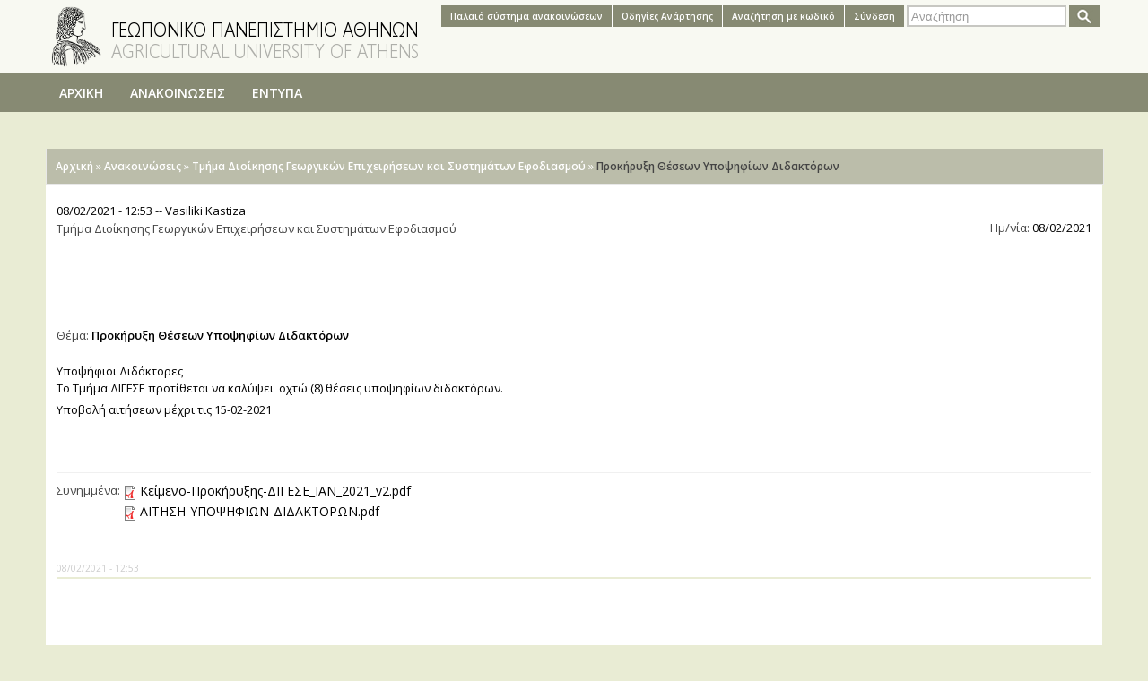

--- FILE ---
content_type: text/html; charset=utf-8
request_url: https://docs.aua.gr/announcement/3040/administrativeservice/143
body_size: 4924
content:
<!DOCTYPE html PUBLIC "-//W3C//DTD XHTML+RDFa 1.0//EN"
  "http://www.w3.org/MarkUp/DTD/xhtml-rdfa-1.dtd">
<html xmlns="http://www.w3.org/1999/xhtml" xml:lang="el" version="XHTML+RDFa 1.0" dir="ltr"
  xmlns:content="http://purl.org/rss/1.0/modules/content/"
  xmlns:dc="http://purl.org/dc/terms/"
  xmlns:foaf="http://xmlns.com/foaf/0.1/"
  xmlns:og="http://ogp.me/ns#"
  xmlns:rdfs="http://www.w3.org/2000/01/rdf-schema#"
  xmlns:sioc="http://rdfs.org/sioc/ns#"
  xmlns:sioct="http://rdfs.org/sioc/types#"
  xmlns:skos="http://www.w3.org/2004/02/skos/core#"
  xmlns:xsd="http://www.w3.org/2001/XMLSchema#">
<head profile="http://www.w3.org/1999/xhtml/vocab">
  <meta http-equiv="Content-Type" content="text/html; charset=utf-8" />
<meta name="Generator" content="Drupal 7 (http://drupal.org)" />
<link rel="canonical" href="/announcement/3040/administrativeservice/143" />
<link rel="shortlink" href="/node/3040" />
<link rel="shortcut icon" href="https://docs.aua.gr/sites/all/themes/auacentral/icons/dimitra_favicon.png" type="image/png" />
<meta name="viewport" content="width=device-width, initial-scale=1, maximum-scale=1, minimum-scale=1, user-scalable=no" />
  <title>Προκήρυξη Θέσεων Υποψηφίων Διδακτόρων | docs.aua.gr</title>
  <style type="text/css" media="all">
@import url("https://docs.aua.gr/modules/system/system.base.css?t3wrjo");
@import url("https://docs.aua.gr/modules/system/system.menus.css?t3wrjo");
@import url("https://docs.aua.gr/modules/system/system.messages.css?t3wrjo");
@import url("https://docs.aua.gr/modules/system/system.theme.css?t3wrjo");
</style>
<style type="text/css" media="all">
@import url("https://docs.aua.gr/modules/aggregator/aggregator.css?t3wrjo");
@import url("https://docs.aua.gr/modules/comment/comment.css?t3wrjo");
@import url("https://docs.aua.gr/modules/field/theme/field.css?t3wrjo");
@import url("https://docs.aua.gr/modules/node/node.css?t3wrjo");
@import url("https://docs.aua.gr/sites/all/modules/om_maximenu/css/om_maximenu.css?t3wrjo");
@import url("https://docs.aua.gr/modules/search/search.css?t3wrjo");
@import url("https://docs.aua.gr/modules/user/user.css?t3wrjo");
@import url("https://docs.aua.gr/sites/all/modules/video_filter/video_filter.css?t3wrjo");
@import url("https://docs.aua.gr/sites/all/modules/views/css/views.css?t3wrjo");
@import url("https://docs.aua.gr/sites/all/modules/ckeditor/css/ckeditor.css?t3wrjo");
</style>
<style type="text/css" media="all">
@import url("https://docs.aua.gr/sites/all/modules/ctools/css/ctools.css?t3wrjo");
@import url("https://docs.aua.gr/sites/all/modules/taxonomy_access/taxonomy_access.css?t3wrjo");
</style>
<style type="text/css" media="all">
@import url("https://docs.aua.gr/sites/all/themes/omega/alpha/css/alpha-reset.css?t3wrjo");
@import url("https://docs.aua.gr/sites/all/themes/omega/alpha/css/alpha-mobile.css?t3wrjo");
@import url("https://docs.aua.gr/sites/all/themes/omega/alpha/css/alpha-alpha.css?t3wrjo");
@import url("https://docs.aua.gr/sites/all/themes/omega/omega/css/formalize.css?t3wrjo");
@import url("https://docs.aua.gr/sites/all/themes/omega/omega/css/omega-text.css?t3wrjo");
@import url("https://docs.aua.gr/sites/all/themes/omega/omega/css/omega-branding.css?t3wrjo");
@import url("https://docs.aua.gr/sites/all/themes/omega/omega/css/omega-menu.css?t3wrjo");
@import url("https://docs.aua.gr/sites/all/themes/omega/omega/css/omega-forms.css?t3wrjo");
@import url("https://docs.aua.gr/sites/all/themes/omega/omega/css/omega-visuals.css?t3wrjo");
</style>
<link type="text/css" rel="stylesheet" href="https://fonts.googleapis.com/css?family=Open+Sans:600,regular&amp;subset=greek" media="all" />
<style type="text/css" media="all">
@import url("https://docs.aua.gr/sites/all/themes/auacentral/css/global.css?t3wrjo");
@import url("https://docs.aua.gr/sites/all/themes/auacentral/css/fontstyles.css?t3wrjo");
</style>

<!--[if (lt IE 9)&(!IEMobile)]>
<style type="text/css" media="all">
@import url("https://docs.aua.gr/sites/all/themes/omega/alpha/css/grid/alpha_fluid/normal/alpha-fluid-normal-12.css?t3wrjo");
</style>
<![endif]-->

<!--[if gte IE 9]><!-->
<style type="text/css" media="all and (min-width: 740px) and (min-device-width: 740px), (max-device-width: 800px) and (min-width: 740px) and (orientation:landscape)">
@import url("https://docs.aua.gr/sites/all/themes/omega/alpha/css/grid/alpha_fluid/normal/alpha-fluid-normal-12.css?t3wrjo");
</style>
<!--<![endif]-->
  <script type="text/javascript" src="https://docs.aua.gr/misc/jquery.js?v=1.4.4"></script>
<script type="text/javascript" src="https://docs.aua.gr/misc/jquery-extend-3.4.0.js?v=1.4.4"></script>
<script type="text/javascript" src="https://docs.aua.gr/misc/jquery-html-prefilter-3.5.0-backport.js?v=1.4.4"></script>
<script type="text/javascript" src="https://docs.aua.gr/misc/jquery.once.js?v=1.2"></script>
<script type="text/javascript" src="https://docs.aua.gr/misc/drupal.js?t3wrjo"></script>
<script type="text/javascript" src="https://docs.aua.gr/misc/form-single-submit.js?v=7.103"></script>
<script type="text/javascript" src="https://docs.aua.gr/sites/all/modules/om_maximenu/js/om_maximenu.js?t3wrjo"></script>
<script type="text/javascript" src="https://docs.aua.gr/sites/default/files/languages/el_-Q5wzt-6Lsq59Uh_pHiagITssdKstmzJLnFwh0oG6n0.js?t3wrjo"></script>
<script type="text/javascript" src="https://docs.aua.gr/sites/all/themes/omega/omega/js/jquery.formalize.js?t3wrjo"></script>
<script type="text/javascript" src="https://docs.aua.gr/sites/all/themes/omega/omega/js/omega-mediaqueries.js?t3wrjo"></script>
<script type="text/javascript" src="https://docs.aua.gr/sites/all/themes/omega/omega/js/omega-equalheights.js?t3wrjo"></script>
<script type="text/javascript">
<!--//--><![CDATA[//><!--
jQuery.extend(Drupal.settings, {"basePath":"\/","pathPrefix":"","setHasJsCookie":0,"ajaxPageState":{"theme":"auacentral","theme_token":"yZlCRbZdOWz8hE5D2jsFhjgwA9_47sAy3nl-wf2bfqY","js":{"misc\/jquery.js":1,"misc\/jquery-extend-3.4.0.js":1,"misc\/jquery-html-prefilter-3.5.0-backport.js":1,"misc\/jquery.once.js":1,"misc\/drupal.js":1,"misc\/form-single-submit.js":1,"sites\/all\/modules\/om_maximenu\/js\/om_maximenu.js":1,"public:\/\/languages\/el_-Q5wzt-6Lsq59Uh_pHiagITssdKstmzJLnFwh0oG6n0.js":1,"sites\/all\/themes\/omega\/omega\/js\/jquery.formalize.js":1,"sites\/all\/themes\/omega\/omega\/js\/omega-mediaqueries.js":1,"sites\/all\/themes\/omega\/omega\/js\/omega-equalheights.js":1},"css":{"modules\/system\/system.base.css":1,"modules\/system\/system.menus.css":1,"modules\/system\/system.messages.css":1,"modules\/system\/system.theme.css":1,"modules\/aggregator\/aggregator.css":1,"modules\/comment\/comment.css":1,"modules\/field\/theme\/field.css":1,"modules\/node\/node.css":1,"sites\/all\/modules\/om_maximenu\/css\/om_maximenu.css":1,"modules\/search\/search.css":1,"modules\/user\/user.css":1,"sites\/all\/modules\/video_filter\/video_filter.css":1,"sites\/all\/modules\/views\/css\/views.css":1,"sites\/all\/modules\/ckeditor\/css\/ckeditor.css":1,"sites\/all\/modules\/ctools\/css\/ctools.css":1,"sites\/all\/modules\/taxonomy_access\/taxonomy_access.css":1,"sites\/all\/themes\/omega\/alpha\/css\/alpha-reset.css":1,"sites\/all\/themes\/omega\/alpha\/css\/alpha-mobile.css":1,"sites\/all\/themes\/omega\/alpha\/css\/alpha-alpha.css":1,"sites\/all\/themes\/omega\/omega\/css\/formalize.css":1,"sites\/all\/themes\/omega\/omega\/css\/omega-text.css":1,"sites\/all\/themes\/omega\/omega\/css\/omega-branding.css":1,"sites\/all\/themes\/omega\/omega\/css\/omega-menu.css":1,"sites\/all\/themes\/omega\/omega\/css\/omega-forms.css":1,"sites\/all\/themes\/omega\/omega\/css\/omega-visuals.css":1,"https:\/\/fonts.googleapis.com\/css?family=Open+Sans:600,regular\u0026subset=greek":1,"sites\/all\/themes\/auacentral\/css\/global.css":1,"sites\/all\/themes\/auacentral\/css\/fontstyles.css":1,"ie::normal::sites\/all\/themes\/omega\/alpha\/css\/grid\/alpha_fluid\/normal\/alpha-fluid-normal-12.css":1,"sites\/all\/themes\/omega\/alpha\/css\/grid\/alpha_fluid\/normal\/alpha-fluid-normal-12.css":1}},"video_filter":{"url":{"ckeditor":"\/video_filter\/dashboard\/ckeditor"},"instructions_url":"\/video_filter\/instructions","modulepath":"sites\/all\/modules\/video_filter"},"urlIsAjaxTrusted":{"\/announcement\/3040\/administrativeservice\/143":true},"omega":{"layouts":{"primary":"normal","order":["normal"],"queries":{"normal":"all and (min-width: 740px) and (min-device-width: 740px), (max-device-width: 800px) and (min-width: 740px) and (orientation:landscape)"}}}});
//--><!]]>
</script>
</head>
<body class="html not-front not-logged-in page-node page-node- page-node-3040 node-type-pageannouncement context-announcement">
  <div id="skip-link">
    <a href="#main-content" class="element-invisible element-focusable">Παράκαμψη προς το κυρίως περιεχόμενο</a>
  </div>
  <div class="region region-page-top" id="region-page-top">
  <div class="region-inner region-page-top-inner">
      </div>
</div>  <div class="page clearfix" id="page">
      <header id="section-header" class="section section-header">
  <div id="zone-user-wrapper" class="zone-wrapper zone-user-wrapper clearfix">  
  <div id="zone-user" class="zone zone-user clearfix container-12">
    <div class="grid-12 region region-user-first" id="region-user-first">
  <div class="region-inner region-user-first-inner">
    <div class="block block-block block-1 block-block-1 odd block-without-title" id="block-block-1">
  <div class="block-inner clearfix">
                
    <div class="content clearfix">
      <div><img alt="" src="/sites/all/themes/auacentral/icons/dimitralogo.png" style="height:70px; width:58px" /></div>
    </div>
  </div>
</div><div class="block block-block block-2 block-block-2 even block-without-title" id="block-block-2">
  <div class="block-inner clearfix">
                
    <div class="content clearfix">
      <div><a href="/"><img alt="" src="/sites/all/themes/auacentral/icons/geoponiko2.png" /></a></div>
    </div>
  </div>
</div><div class="block block-search block-form block-search-form odd block-without-title" id="block-search-form">
  <div class="block-inner clearfix">
                
    <div class="content clearfix">
      <form onsubmit="if(this.search_block_form.value==&#039;Αναζήτηση&#039;){ alert(&#039;Παρακαλώ εισάγετε τιμή στο πεδίο αναζήτησης&#039;); return false; }" action="/announcement/3040/administrativeservice/143" method="post" id="search-block-form" accept-charset="UTF-8"><div><div class="container-inline">
      <h2 class="element-invisible">Φόρμα αναζήτησης</h2>
    <div class="form-item form-type-textfield form-item-search-block-form">
  <label class="element-invisible" for="edit-search-block-form--2">Αναζήτηση </label>
 <input title="Πληκτρολογήστε τους όρους που θέλετε να αναζητήσετε." onfocus="this.value = &#039;&#039;;" type="text" id="edit-search-block-form--2" name="search_block_form" value="Αναζήτηση" size="20" maxlength="128" class="form-text" />
</div>
<div class="form-actions form-wrapper" id="edit-actions"><input type="image" id="edit-submit" name="submit" src="/sites/all/themes/auacentral/icons/search-button.png" class="form-submit" /></div><input type="hidden" name="form_build_id" value="form-bEoXsu_vk5g4vOari5O70nATlW3-KN8SCxhK3ugFw-E" />
<input type="hidden" name="form_id" value="search_block_form" />
</div>
</div></form>    </div>
  </div>
</div><div class="block block-menu block-menu-topmenu1 block-menu-menu-topmenu1 even block-without-title" id="block-menu-menu-topmenu1">
  <div class="block-inner clearfix">
                
    <div class="content clearfix">
      <ul class="menu"><li class="first leaf"><a href="/user/login" title="">Σύνδεση</a></li>
<li class="leaf"><a href="/searchpostbycode" title="">Αναζήτηση με κωδικό</a></li>
<li class="leaf"><a href="/content/%CE%BF%CE%B4%CE%B7%CE%B3%CE%AF%CE%B5%CF%82" title="">Oδηγίες Aνάρτησης</a></li>
<li class="last leaf"><a href="http://tdd.aua.gr/announcements/main" title="">Παλαιό σύστημα ανακοινώσεων</a></li>
</ul>    </div>
  </div>
</div>  </div>
</div>  </div>
</div><div id="zone-branding-wrapper" class="zone-wrapper zone-branding-wrapper clearfix">  
  <div id="zone-branding" class="zone zone-branding clearfix container-12">
    <div class="grid-12 region region-branding" id="region-branding">
  <div class="region-inner region-branding-inner">
        <div class="block block-menu block-menu-topmenu2 block-menu-menu-topmenu2 odd block-without-title" id="block-menu-menu-topmenu2">
  <div class="block-inner clearfix">
                
    <div class="content clearfix">
      <ul class="menu"><li class="first leaf"><a href="/" title="">ΑΡΧΙΚΗ</a></li>
<li class="leaf"><a href="/viewannouncements" title="">ΑΝΑΚΟΙΝΩΣΕΙΣ</a></li>
<li class="last leaf"><a href="/viewallposts" title="">ΕΝΤΥΠΑ</a></li>
</ul>    </div>
  </div>
</div>  </div>
</div>  </div>
</div><div id="zone-menu-wrapper" class="zone-wrapper zone-menu-wrapper clearfix">  
  <div id="zone-menu" class="zone zone-menu clearfix container-12">
    <div class="grid-12 region region-menu" id="region-menu">
  <div class="region-inner region-menu-inner">
          </div>
</div>
  </div>
</div></header>    
      <div id="section-content" class="section section-content">
  <div id="zone-content-wrapper" class="zone-wrapper zone-content-wrapper clearfix">  
  <div id="zone-content" class="zone zone-content clearfix container-12">    
          <div id="breadcrumb" class="grid-12"><h2 class="element-invisible">Είστε εδώ</h2><div class="breadcrumb"><span class="inline odd first"><a href="/">Αρχική</a></span> <span class="delimiter">»</span> <span class="inline even"><a href="/viewannouncements">Ανακοινώσεις</a></span> <span class="delimiter">»</span> <span class="inline odd"><a href="/viewannouncements?term_node_tid_depth_1=143">Τμήμα Διοίκησης Γεωργικών Επιχειρήσεων και Συστημάτων Εφοδιασμού</a></span> <span class="delimiter">»</span> <span class="inline even last">Προκήρυξη Θέσεων Υποψηφίων Διδακτόρων</span></div></div>
        
        <div class="grid-12 region region-content" id="region-content">
  <div class="region-inner region-content-inner">
    <a id="main-content"></a>
                <h1 class="title" id="page-title">Προκήρυξη Θέσεων Υποψηφίων Διδακτόρων</h1>
                        <div class="block block-system block-main block-system-main odd block-without-title" id="block-system-main">
  <div class="block-inner clearfix">
                
    <div class="content clearfix">
      <article about="/announcement/3040/administrativeservice/143" typeof="sioc:Item foaf:Document" class="node node-pageannouncement node-published node-not-promoted node-not-sticky author-sadm7kav odd clearfix" id="node-pageannouncement-3040">
        <span property="dc:title" content="Προκήρυξη Θέσεων Υποψηφίων Διδακτόρων" class="rdf-meta element-hidden"></span><span property="sioc:num_replies" content="0" datatype="xsd:integer" class="rdf-meta element-hidden"></span>    <footer class="submitted"><span property="dc:date dc:created" content="2021-02-08T12:53:42+02:00" datatype="xsd:dateTime">08/02/2021 - 12:53</span> -- <span rel="sioc:has_creator"><span class="username" xml:lang="" about="/users/vasiliki-kastiza" typeof="sioc:UserAccount" property="foaf:name" datatype="">Vasiliki Kastiza</span></span></footer>
    
  


  <div id="nodedate"><div class="field-label">Ημ/νία: </div>08/02/2021 </div>
  <div id="nodeservice"><div class="field-label"></div><div class="field field-name-field-administrativeservice field-type-taxonomy-term-reference field-label-hidden"><div class="field-items"><div class="field-item even">Τμήμα Διοίκησης Γεωργικών Επιχειρήσεων και Συστημάτων Εφοδιασμού</div></div></div> </div>  
  <div id="nodetitle"><div class="field-label">Θέμα: </div>Προκήρυξη Θέσεων Υποψηφίων Διδακτόρων </div>
  
  <div class="content clearfix">
    <div class="field field-name-field-announcecategory field-type-taxonomy-term-reference field-label-hidden"><div class="field-items"><div class="field-item even">Υποψήφιοι Διδάκτορες</div></div></div><div class="field field-name-body field-type-text-with-summary field-label-hidden"><div class="field-items"><div class="field-item even" property="content:encoded"><p>Το Τμήμα ΔΙΓΕΣΕ προτίθεται να καλύψει  οχτώ (8) θέσεις υποψηφίων διδακτόρων.</p>
<p>Υποβολή αιτήσεων μέχρι τις 15-02-2021</p>
</div></div></div><div class="field field-name-field-attached field-type-file field-label-inline clearfix"><div class="field-label">Συνημμένα:&nbsp;</div><div class="field-items"><div class="field-item even"><span class="file"><img class="file-icon" alt="PDF icon" title="application/pdf" src="/modules/file/icons/application-pdf.png" /> <a href="https://docs.aua.gr/sites/default/files/attachedannouncements/%CE%9A%CE%B5%CE%AF%CE%BC%CE%B5%CE%BD%CE%BF-%CE%A0%CF%81%CE%BF%CE%BA%CE%AE%CF%81%CF%85%CE%BE%CE%B7%CF%82-%CE%94%CE%99%CE%93%CE%95%CE%A3%CE%95_%CE%99%CE%91%CE%9D_2021_v2.pdf" type="application/pdf; length=250497">Κείμενο-Προκήρυξης-ΔΙΓΕΣΕ_ΙΑΝ_2021_v2.pdf</a></span></div><div class="field-item odd"><span class="file"><img class="file-icon" alt="PDF icon" title="application/pdf" src="/modules/file/icons/application-pdf.png" /> <a href="https://docs.aua.gr/sites/default/files/attachedannouncements/%CE%91%CE%99%CE%A4%CE%97%CE%A3%CE%97-%CE%A5%CE%A0%CE%9F%CE%A8%CE%97%CE%A6%CE%99%CE%A9%CE%9D-%CE%94%CE%99%CE%94%CE%91%CE%9A%CE%A4%CE%9F%CE%A1%CE%A9%CE%9D.pdf" type="application/pdf; length=295441">ΑΙΤΗΣΗ-ΥΠΟΨΗΦΙΩΝ-ΔΙΔΑΚΤΟΡΩΝ.pdf</a></span></div></div></div>  </div>
  


  <div class="clearfix">
          <nav class="links node-links clearfix"></nav>
    
      </div>
  <div id="lastline" class="clearfix">
     <div id="nodepostdate"><div class="field-label"></div><span property="dc:date dc:created" content="2021-02-08T12:53:42+02:00" datatype="xsd:dateTime">08/02/2021 - 12:53</span> </div>
<!--     <div id="backbutton"><FORM><INPUT Type="button" VALUE="Επιστροφή" onClick="history.go(-1);return true;"></FORM></div> -->
  </div>
</article>
    </div>
  </div>
</div>      </div>
</div>  </div>
</div></div>    
  
  </div>  <div class="region region-page-bottom" id="region-page-bottom">
  <div class="region-inner region-page-bottom-inner">
      </div>
</div></body>
</html>


--- FILE ---
content_type: text/css
request_url: https://docs.aua.gr/sites/all/themes/omega/alpha/css/alpha-reset.css?t3wrjo
body_size: 711
content:
html, body, div {
  margin: 0; 
  padding: 0; 
  border: 0; 
  outline: 0; 
  font-size: 100%; 
  vertical-align: baseline; 
  font: inherit;
}

h1, h2, h3, h4, h5, h6 {
  margin: 0; 
  padding: 0; 
  border: 0; 
  outline: 0; 
  font-size: 100%; 
  vertical-align: baseline; 
  font: inherit; 
  font-weight: bold;
}

a, p, ul, ol, li, img, span, strong, em {
  margin: 0; 
  padding: 0; 
  border: 0; 
  outline: 0; 
  font-size: 100%; 
  vertical-align: baseline; 
  font: inherit;
}

table, tbody, tfoot, thead, tr, th, td {
  margin: 0; 
  padding: 0; 
  border: 0; 
  outline: 0; 
  font-size: 100%; 
  vertical-align: baseline; 
  font: inherit;
}

applet, object, iframe, blockquote, pre, abbr, acronym, address, big, cite, code,
del, dfn, font, ins, kbd, q, s, samp, small, strike, sub, sup, tt, var,
b, u, i, center, dl, dt, dd, caption, fieldset, form, label, legend {
  margin: 0; 
  padding: 0; 
  border: 0; 
  outline: 0; 
  font-size: 100%; 
  vertical-align: baseline; 
  font: inherit;
}

article, aside, figure, footer, header, hgroup, section {
  margin: 0; 
  padding: 0; 
  border: 0; 
  outline: 0;
  font-size: 100%; 
  vertical-align: baseline; 
  font: inherit;
}

canvas, details, embed, figcaption, menu, nav, output, ruby, summary, time, mark, audio, video {
  margin: 0; 
  padding: 0; 
  border: 0; 
  outline: 0; 
  font-size: 100%; 
  vertical-align: baseline; 
  font: inherit;
}

/* HTML5 display-role reset for older browsers */
article, aside, details, figcaption, figure, 
footer, header, hgroup, menu, nav, section {
  display: block;
}

body {
  line-height: 1;
}

b,
strong {
  font-weight: bold;
}

em,
i {
  font-style: italic;
}

ol, ul {
  list-style: none;
}

blockquote, q {
  quotes: none;
}

blockquote:before, blockquote:after,
q:before, q:after {
  content: '';
  content: none;
}

/* remember to define focus styles! */
:focus {
  outline: 0;
}

/* remember to highlight inserts somehow! */
ins {
  text-decoration: none;
}

del {
  text-decoration: line-through;
}

/* tables still need 'cellspacing="0"' in the markup */
table {
  border-collapse: collapse;
  border-spacing: 0;
}

--- FILE ---
content_type: text/css
request_url: https://docs.aua.gr/sites/all/themes/auacentral/css/global.css?t3wrjo
body_size: 3407
content:
/* This file will hold styles for the mobile version of your website (mobile first). */
/* This also can include ANY global CSS that applies site-wide. Unless overwritten by a more specific style rule, CSS declarations in global.css will apply site-wide. */


body {
	background-color: #e9ecd4;
}

#page {
	min-width:820px;
}

#zone-user-wrapper {
	background-color:rgba(255,255,255,0.7);
}

#region-menu {
	margin:20px 0 0 0;
	width:100%;
}

#zone-branding-wrapper {
	height:44px;
	background-color:#878a73;
}
#region-branding {
	margin:0;
}
#region-user-first {
	margin:0;
	width:100%;
}

#zone-menu-wrapper {
}
#zone-menu {
}

#zone-content {
min-height:800px;
/*	width:100%;*/
margin-top:20px;
margin-bottom:20px;
	width:92%;
	margin-left:4%;
	margin-right:4%;
	padding-bottom:40px;

background-color:#fff;
	}
section#section-content {
	padding:25px 0 20px 0;
	}


/* ------------------------ CAPTCHA ------------------------- */
	.captcha.form-wrapper .fieldset-legend {
	display:none;
	}


/* ------------------ region-user-first ----------------------- */
	#region-user-first #block-block-1 {
		float:left;
		padding:6px 0 5px 5px;
	}
	#region-user-first #block-block-2 {
		float:left;
		padding:10px 0 0px 0px;
	}
	#region-user-first #block-menu-menu-topmenu1 {
		margin-top:6px;
		float:right;
	}
/* ------------------ region-user-second ----------------------- */	
	#block-menu-menu-topmenu1  ul.menu li {
		float:right;	
		font-size: 12px;
		list-style-image:none;
		list-style-type:none;
		margin:0px;
		padding:0px;
	}

	#block-menu-menu-topmenu1 ul.menu {
		margin-top:2px;
		margin-right:3px;
		padding:0px;
	}
	#block-menu-menu-topmenu1  ul.menu li a,
	#block-menu-menu-topmenu1  ul.menu li a:link {
		color:#fff;
		border-right:1px solid #fff;
		padding:5px 10px 5px 10px;
		text-decoration:none;
		/*font-family: 'Ubuntu Condensed';
		font-size: 12px; */
		font-size:10px;
 		font-weight:600;
		margin:0px;
		background-color:#878a73;
	}
	#block-menu-menu-topmenu1  ul.menu li.first a {
		border-right:none;
	}
	#block-menu-menu-topmenu1  ul.menu li a:hover {
		background:#fff;
		color:#222;
	}

/* ----------------- Search Form on top page ----------------- */
	#block-search-form {
		text-align:right;
		margin-top:6px;
		float:right;
	}
	#block-search-form .form-item.form-type-textfield.form-item-search-block-form {
		height:23px;
		overflow:hidden;
	}
	input[id="edit-search-block-form--2"] {
		color:#999;
		height:24px;
		border:2px solid #ddd;
		font-size:12px;
	}	
	input[id="edit-submit"] {
		height:24px;
		margin-right:3px;
		margin-top:0px;
	}
	/* --- search results page ----*/
	ol.search-results.node-results p.search-info {
	display:none;
	}

/* -------------------- Top Menu 2 ------------------------- */
	}
	#block-menu-menu-topmenu2 {
	float:left;	

	}
	#block-menu-menu-topmenu2 ul li {
	margin-top:0px;
	margin-left:0;
	padding:0;
	list-style-image:none;
	list-style-type:none;
	float:left;
	}
	#block-menu-menu-topmenu2 ul li.first {
	border-left:none;
	}
	#block-menu-menu-topmenu2 ul li.last {
	border-right:none;
	}
	#block-menu-menu-topmenu2 ul li.first a {
	}
	#block-menu-menu-topmenu2 ul li a {
        float:left;
	color:#fff;
	font-weight:600;
	padding:13px 15px 13px 15px;
	}
	#block-menu-menu-topmenu2 ul li a:hover {
	background-color:#fff;
	color:#000;
	}

/* ------------------- om maximenu top -------------------------- */

		.om-maximenu ul {
		margin:0px !important;
  		display:block;
		}
		.om-maximenu ul.om-menu {
		display:block;
		width:102%;
		}
		.om-maximenu li.om-leaf {
		padding: 0 20px;
		position: static !important;
		color:#fff;
		font-weight:600;
		}
		.om-maximenu.om-maximenu-row li.om-leaf a.om-link,
		.om-maximenu.om-maximenu-row li.om-leaf span.om-link {
		color:#fff;
		padding-top:7px !important;
		padding-bottom:7px !important;
		}
		.om-maximenu.om-maximenu-column li.om-leaf span.om-link {
		color:#fff;
		}
		.om-maximenu li.om-leaf.open span.om-link,
		.om-maximenu li.om-leaf.open:hover span.om-link {
/*		transition:all 50ms ease-out 50ms;*/
		background-color:#fff;
		color:#000 !important;
		}

		.om-maximenu li.om-leaf:hover span.om-link {
/*		transition:all 50ms ease-out 50ms;*/
		color:#000 !important;
		background-color:#fff;
		}
		.om-maximenu a.om-link:hover {
		color:#000 !important;
		background-color:#fff;
/*		transition:all 50ms ease-out 50ms;*/
		}

		.om-maximenu li.om-leaf.first {
/*		border-left:1px solid #878a73;*/
		}
		.om-maximenu li.om-leaf a.om-link,
		.om-maximenu li.om-leaf span.om-link {
		}
		.om-maximenu li.om-leaf a.om-link {
		color:#fff;
		}

		/* --- manu area which apears on hover --- */
		/* OM Maximenu Content - no style */
		.om-maximenu .om-maximenu-content { 
		left: 0; top: 60px; padding: 10px;  
		width:100%;
		}

		.om-maximenu .om-maximenu-content .field-content a {
		font-weight:400;
    		} 
		/* ---------- Zone branding - theme settings ( no_style.css ) -------*/
		#zone-branding-wrapper .om-maximenu-no-style .om-maximenu-content { 
		left:0px !important;
		top: 44px !important;
		padding: 0 !important; 

/*		border-left: 1px solid #878a73;
		border-right: 1px solid #878a73;*/
		border-bottom: 10px solid #878a73;
		box-shadow: none;
		}
		#zone-branding-wrapper .om-maximenu-no-style .om-maximenu-middle {
		background:none #fff;
		}
		
		/* -- Home icon --- */
		#zone-branding-wrapper li.om-leaf img {
		vertical-align:top;
		position:relative;
                top:10px;
		}	
		#zone-branding-wrapper li.om-leaf.first.om-leaf-icon a {
		padding:0px !important;
		height:44px;
		}
		#zone-branding-wrapper ul#om-menu-main-menu {
		margin-left:0px;
		}
		/* -----ALL menu tabs----- */
		.om-maximenu .om-maximenu-open {
		display: none;
		}

		

/* --------------------------------------------------------------- */




	/* ---- Region content ----- */
	#region-content,
	#region-sidebar-second {
	margin-top:20px;
	}

	/* ---- Breadcrumb ---- */
	#breadcrumb {
	margin:0;
	width:100%;
	background-color: #e9ecd4;
	}
	.page-node #breadcrumb {
	border-right:1px solid #e8e8e8;
	border-left:1px solid #e8e8e8;
	border-bottom:1px solid #e8e8e8;
	}
	div.breadcrumb {
	background-color:rgba(0,0,0,0.2);
	padding:10px 10px 10px 10px;
	}
	div.breadcrumb a {
	font-size:12px;
	color:#fff;
	font-weight:600;
	}
	div.breadcrumb span.last {
	font-size:12px;
	color:#444;
	font-weight:600;
	}
	/* ---- Views posts ---- */
	.views-field-field-attached span.file {
	display:inline-block;
	white-space:nowrap;
	}

	/* ----------- Block -------------------- */

/*
	#block-views-administrativeservices-block {
	background-color:rgba(0,0,0,0.04);
	}
	#block-views-administrativeservices-block table {
	border:0px;
	height:100%;
	margin:0px;
	} 
	#block-views-administrativeservices-block table td {
	position:relative;
	width:25%;
	vertical-align:middle;
	height:100%;
	padding:1px;
	}
	#block-views-administrativeservices-block table td  div.views-field.views-field-name {
	position:relative;
 	height:100%;
	vertical-align:middle;
	}
	#block-views-administrativeservices-block table td  div.views-field.views-field-name span.field-content {
	display:table;
	position:relative;
 	height:100%;
	width:100%;
	vertical-align:middle;
	}
	#block-views-administrativeservices-block td a {
	display:table-cell;
	position:relative;
	height:40px;
	width:100%;
	vertical-align:middle;
	color:#444;
	font-weight:600;
	text-decoration:none;
	padding:0 5%;
	}
	#block-views-administrativeservices-block tr:hover td {
	background-color:transparent;
	}
	#block-views-administrativeservices-block td a:hover,
	#block-views-administrativeservices-block td a.active {
	background-color:#fff;
	text-decoration:none;
	color:#333;
	border:0px solid #000 !important;
	}
*/

	.view-administrativeservices {
	background-color:#e9ecd4;
	}
	.view-administrativeservices table {
	background:rgba(0,0,0,0.04);
	border:0px;
	height:100%;
	margin:0px;
	} 
	.view-administrativeservices table td {
	position:relative;
	width:25%;
	vertical-align:middle;
	height:100%;
	padding:1px;
	}
	.view-administrativeservices table td  div.views-field.views-field-name {
	position:relative;
 	height:100%;
	vertical-align:middle;
	}
	.view-administrativeservices table td  div.views-field.views-field-name span.field-content {
	display:table;
	position:relative;
 	height:100%;
	width:100%;
	vertical-align:middle;
	}
	.view-administrativeservices td a {
	display:table-cell;
	position:relative;
	height:40px;
	width:100%;
	vertical-align:middle;
	color:#444;
	font-weight:600;
	text-decoration:none;
	padding:2% 5%;
	}
	.view-administrativeservices tr:hover td {
	background-color:transparent;
	}
	.view-administrativeservices td a:hover,
	.view-administrativeservices td a.active {
	background-color:#fff;
	text-decoration:none;
	color:#333;
	border:0px solid #000 !important;
	}




		/* ------------- ADMINISTRATION right column block -----------------*/
/*
		#region-sidebar-second .block-views {
		background-color:#e9ecd4;
		padding:0px;

		margin-bottom:20px;
		}
		#region-sidebar-second .block-views .view-content {
		margin:0px;
		padding:0px 0 0px 0;
		}

		#region-sidebar-second .block-views .views-row {
		background-color:#e9ecd4;
		border-top:1px solid #fff;
		margin:0px 0px 0px 0px;
		}
		#region-sidebar-second .block-views .views-row a:link,
		#region-sidebar-second .block-views .views-row a:visited {
		padding:12px 10px 12px 10px;
		display:block;
		font-weight:600;
		color:#333;
		}
		#region-sidebar-second .block-views .views-row a:hover,
		#region-sidebar-second .block-views .views-row a.active {
		text-decoration:none;
		background-color:rgba(255,255,255,0.60);
		}
		#region-sidebar-second .block-views h2.block-title {
		background-color:rgba(0,0,0,0.1);
		padding:10px 10px;
		border-bottom:1px solid #fff; 
		}
		#region-sidebar-second .block-views h2.block-title {
		color:#444;
		}
		#region-sidebar-second .block-views h2.block-title a:link,
		#region-sidebar-second .block-views h2.block-title a:visited {
		font-size:17px;
		color:#444;
		}
		#region-sidebar-second .block-views .views-field.views-field-title {
		margin-bottom:5px;
		}
*/

	/* ----------------- FIRST PAGE BLOCK anouncements -----------------------*/
	#block-views-showannouncements-block-2,
	#block-views-showannouncements-block-3 {
	margin-top:10px;
	margin-bottom:10px;
	}
	#block-views-showannouncements-block-2 h2.block-title,
	#block-views-showannouncements-block-3 h2.block-title {
	margin-bottom:10px;
	}

	#block-views-showannouncements-block-2 .views-field.views-field-body p,
	#block-views-showannouncements-block-3 .views-field.views-field-body p {
	display:inline;
	}

	/* ------ CONTENT ------ */
	.view-id-showposts .views-summary {
	margin-bottom:5px;
	}
	.view-id-showposts .views-summary a {
	color:#333;
	display:block;
	background-color:#e9ecd4;
	padding:10px 10px;
	font-weight:600;
	}
	.view-id-showposts .views-summary a:hover {
	background-color:#333;
	border-bottom:1px solid #fff;
	color:#fff;
	text-decoration:none !important;
	}
	.view-id-showposts table caption {
	font-size:16px;
	font-weight:500;
	margin:5px;
	color:#333;
	text-align:left;
	}
	.view-id-showposts table tr.even td  {
/*	background-color:#F1F5FA;*/
	}
	.view-id-showposts .views-field.views-field-body p {
	display:inline;
	}
	.view-id-showposts .views-field-field-attached {
	width:15%;
	}
	.view-id-showposts .views-field-field-attached span.file {
	white-space:nowrap;
	}


	/* ---------------- Node post & announcement ----------------------*/
	#lastline {
	text-align:left;
	display:block;
	}
	#nodepostdate {
	display:inline-block;
	color:#ccc;
	font-size:10px;
	margin-right:74%;
	}
	#nodepostdate .field-label,
	#nodeservice .field-label {
	display:inline;
	}
	#nodedate .field-label,
	#nodecode .field-label,
	#nodetitle .field-label,
	#nodeservice .field-label {
	font-weight:500;
	display:inline;
	color:#444;
	}
	#nodedate, #nodecode {
	display:block;
	float:right;
	clear:right;
	text-align:left;

	}
	#nodetitle {
	margin-top:40px;
	margin-bottom:20px;
	text-align:left;
        font-weight:600;
	}
	#nodeservice {
	font-weight:500;
	color:#444;
	text-align:left;
	}
	.node #backbutton {
	display:inline-block;
	}
	.node .field-name-body {
	margin-bottom:60px;
	text-align:justify;
	}
	.node .field-name-body a {
	color:#0e0607;
	}
	.node .field-name-field-attached,
	.node .field-name-field-attachedprivate {
	padding-top:10px;
	margin-bottom:40px;
	border-top:1px solid #f0f0f0;
	text-align:left;
	}
	.node .field-name-field-attached .field-item,
	.node .field-name-field-attachedprivate .field-item {
	margin-right:10px;
	text-align:left;
	display:block;
	margin-bottom:3px;
	}

	.node-type-pageclasspost article,
	.node-type-pagepost article,
	.node-type-pageannouncement article,
	.page-searchpostbycode article {

/*	background-color:#fff;
	width:700px;
	margin-right:auto;
	margin-left:auto;
	text-align:center;
	padding:30px 30px 30px 30px;
	-moz-box-shadow: 0px 0px 3px #aaa;
	-webkit-box-shadow: 0px 0px 3px #aaa;
	box-shadow: 0px 0px 3px #aaa;
*/
border-bottom:2px solid #e9ecd4;
	}
	.node-type-pageannouncement article #nodetitle {
	margin-top:100px;
	}
	/* ---- Hide the title from the page ---- */
	.node-type-pageclasspost h1#page-title,
	.node-type-pagepost h1#page-title,
	.node-type-pageannouncement h1#page-title,
	.page-user-login  h1#page-title {
	display:none;
	}
	article ul {
	margin-left:5px;
	}
	article ol {
	margin-left:9px;
	}

	/* ----- search --- */
	.view-searchpostbycode .view-filters {
	margin-bottom:40px;
	border-bottom:1px solid #ddd;
	}
	.view-display-id-block_1 table th,
	.view-display-id-block_2 table th,
	.view-display-id-block_3 table th {
/*		color:#fff;
		border:none;
		height:20px;
		border-right:1px solid rgba(255,255,255,0.2);
/*
		background:#ffd700;
		border-right:1px solid rgba(0,0,0,0.1);
		background: -webkit-gradient(linear, left top, left bottom, from(#e3c93b), to(#ffd700));
		background: -webkit-linear-gradient(top, #e3c93b, #ffd700);
		background: -moz-linear-gradient(top, #e3c93b, #ffd700);
		background: -o-linear-gradient(top, #e3c93b, #ffd700);
		background: linear-gradient(to bottom, #e3c93b, #ffd700);
		background: -ms-linear-gradient(top, #e3c93b 0%, #ffd700 100%); 
		background: linear-gradient(to bottom, #ccc 0%, #ddd 100%); 
		filter: progid:DXImageTransform.Microsoftsolid.gradient( startColorstr='#e3c93b', endColorstr='#ffd700',GradientType=0 ); 
*/
	}
	.view-id-searchpostbycode .form-type-textfield input {
	width:40px;
	}
	.view-id-searchpostbycode input#edit-submit-searchpostbycode {
	margin:0;
	}
	.view-id-searchpostbycode .views-field-field-attached {
	width:15%;
	}

	/* ------------ Search results ------------------- */
	.search-results li {
	border-bottom:1px solid #eee;
	padding-bottom:10px;
	}

	/* ------------- First page block tables  -------------- */
	table th.views-field-timestamp {
	border-right:1px solid #e9ecd4;
	}
	

	/* ---------------- Pager ---------------------- */

	.pager li.pager-next {
		    right: 100px;
	}
	.pager li.pager-first a, .pager li.pager-previous a, .pager li.pager-next a, .pager li.pager-last a {
	    width: 100px;
	}


--- FILE ---
content_type: text/css
request_url: https://docs.aua.gr/modules/field/theme/field.css?t3wrjo
body_size: 235
content:

/* Field display */
.field .field-label {
  font-weight: bold;
}
.field-label-inline .field-label,
.field-label-inline .field-items {
  float:left; /*LTR*/
}

/* Form display */
form .field-multiple-table {
  margin: 0;
}
form .field-multiple-table th.field-label {
  padding-left: 0; /*LTR*/
}
form .field-multiple-table td.field-multiple-drag {
  width: 30px;
  padding-right: 0; /*LTR*/
}
form .field-multiple-table td.field-multiple-drag a.tabledrag-handle {
  padding-right: .5em; /*LTR*/
}

form .field-add-more-submit {
  margin: .5em 0 0;
}


--- FILE ---
content_type: text/css
request_url: https://docs.aua.gr/sites/all/modules/taxonomy_access/taxonomy_access.css?t3wrjo
body_size: 695
content:
table.grant_help th {
 vertical-align: top;
}

table.grant_help td p {
 margin-top: 0px;
 margin-bottom: 8px;
}

table.grant_help em.perm {
  font-weight: bold;
}

label.disabled {
  color: #999;
  font-style: italic;
}
.view-0,
.update-0,
.delete-0 {
  background-color: #fffce5;
}
.view-1,
.update-1,
.delete-1,
.create-1,
.list-1 {
  background-color: #e5ffe2;
}
.view-2,
.update-2,
.delete-2,
.create-0,
.list-0 {
 background-color: #fef5f1;
}
.taxonomy-access-grant-table {
  margin-top: 0.5em;
  margin-bottom: 0.5em;
  width: inherit;
}
.taxonomy-access-grant-table th.select-all {
  width: 2em;
}
.taxonomy-access-grant-table td.taxonomy-access-label {
  padding-right: 4em;
  min-width: 12em;
}
.taxonomy-access-grant-table td.taxonomy-access-default {
  font-style: italic;
  font-weight: bold;
}
.taxonomy-access-grant-table td.taxonomy-access-grant {
  width: 7em;
}
fieldset#edit-vocabs .fieldset-description {
  display: block;
}

/**
 * I apologize, because what follows is a hodgepodge to override the default
 * fieldset styling in both Seven and Bartik, and might not even work in some
 * themes.
 */
#taxonomy-access-admin-role fieldset {
  margin-bottom: 0.5em;
  margin-top: 0.5em;
}

#taxonomy-access-admin-role fieldset.taxonomy-access-add.collapsible,
#taxonomy-access-admin-role fieldset.taxonomy-access-add.collapsed {
  margin-top: 0px;
  margin-bottom: 1em;
  border: none;
  background: none;
}
fieldset.taxonomy-access-add > legend {
  background: none;
  border: none;
  font-family: inherit;
  position: static;
}
fieldset.taxonomy-access-add > legend a {
  color: #0076bc;
}
fieldset.taxonomy-access-add  .fieldset-wrapper {
  margin-top: 0px;
  padding-top: 0.5em;
}
html.js fieldset.collapsible.taxonomy-access-add > legend .fieldset-legend,
html.js fieldset.collapsed.taxonomy-access-add > legend .fieldset-legend {
  background: transparent url(images/add.png) no-repeat 0 center;
  text-transform: none;
}


--- FILE ---
content_type: text/css
request_url: https://docs.aua.gr/sites/all/themes/omega/omega/css/omega-menu.css?t3wrjo
body_size: 81
content:
.menu {
  margin: 0;
  padding: 0;
}

.menu li {
  list-style: none;  
}

--- FILE ---
content_type: text/css
request_url: https://docs.aua.gr/sites/all/themes/auacentral/css/fontstyles.css?t3wrjo
body_size: 1555
content:
body, p {
  color:#000;
  font-size:13px;
  font-family: 'Open Sans', Arial;
  font-weight: 400;
  line-height: 1.5em;
}

a:link, a:visited {
  font-family: "Open Sans", Arial;
  font-size:14px;
  color: #000; /*#0062A0;*/
  text-decoration: none;
}
strong, label, b {
  font-family: "Open Sans", Arial;
  font-weight: 600 !important;
}
a:hover {
  color: #202124;
  text-decoration: none;
}

#zone-content a:hover {
  text-decoration: underline;
}
a:active {
  color: #202124;
  text-decoration: none;
  color: #000;
}

li a, li a:link {
  color:#000;
}

/*
#om-maximenu-top-menu li a, 
#om-maximenu-top-menu li a:link {
  color:#ddd;
  font-family: "Open Sans", Arial;
  font-size:14px;
  font-weight: 600;
  text-decoration:none;
}
*/
hr {
  margin: 0;
  padding: 0;
  border: none;
  height: 1px;
  background: #5294c1;
}

h1, h2, h3, h4, h5, h6 {
/*  letter-spacing: -0.05em;*/
/*  font-family: Georgia, 'Times New Roman', serif;*/
  color:#222;
  letter-spacing: 0em;
  font-family: "Open Sans", Arial;
  font-weight: 600;
}

h1 {
  font-size: 36px;
}

h2 {
  font-size: 28px;
}

/* Make site titles the same size if it's an H1 (home) or H2 (internal) */
h1.site-name,
h2.site-name {
  font-size: 36px;
}

h1#page-title {
  font-size:16px;
  margin-bottom:10px;
padding:8px 0;
}

#zone-content h1#page-title {
  border-bottom:2px solid #777;

}

/* Make it a bit smaller for block headers */
h2.block-title {
  font-size: 18px;
  margin: 0;	
}

h2.node-title {
  font-size: 28px;
}

h3 {
  font-size: 20px;
}

h4 {
  font-size: 18px;
}

h5 {
  font-size: 18px;
}

h6 {
  font-size: 16px;
}

ol {
  list-style: decimal;
  margin-left:24px;
}

ul {
  list-style: disc;
  margin-left:20px;
}

ul ul,
ol ol {
  padding-top: 0.5em;
}

.node ol,
.node ul {
  padding-left: 1.2em;
}

.node ul.inline,
.node ol.inline {
  padding-left: 0;
}
p {
  margin-bottom: 5px;
}
ol, ul {
  margin-bottom: 10px;
}
dl, hr, h1, h2, h3, h4, h5, h6,
pre, table, address, fieldset {
  margin-bottom: 20px;
}

dt, .admin h3 {
  font-size: 18px;
  margin: 0;
}

dd {
  padding-left: 10px;
  font-size: 0.9em;
  font-style: italic;
  margin-bottom: 20px;
}

/* ------ Fields ------ */
.field .field-label {
  font-weight:500;
  color:#444;
}
.field-item {
  line-height:20px;
}

br {
  float:left;
}

table {
border:1px solid #e9ecd4;
}
table tr.even td,
table tr.odd td {
background-color:#fff;
padding:10px;
border:1px solid #e9ecd4; /* #ccc; */
}

table th {
  color:#333;
font-weight:600;
  border-right:1px solid #fff;
  border-top:none;
  border-left:none;
  border-bottom:none;
  height:20px;
  background-color: #e9ecd4; /* #ccc; */;
  /*border-right:1px solid #e9ecd4; /*rgba(255,255,255,0.20);*/
}
table th a {
  color:#333;
font-weight:600;
/*  color:#fff !important;*/
}
#zone-content-wrapper strong,
#zone-content-wrapper label,
#zone-content-wrapper b {
  color:#444;
}

/* ----- Remove dotted outine ------- */
select:-moz-focusring {
    color: transparent;
    text-shadow: 0 0 0 #000;
}

.form-item input.error,
.form-item textarea.error, 
.form-item select.error {
  border-color: #848484 #C1C1C1 #E1E1E1;
  border-style: solid;
  border-width: 1px;
}
.delimiter {
  color:#fff;
}


/* ------------- INPUT ------------ */
textarea,
select,
input[type="date"],
input[type="datetime"],
input[type="datetime-local"],
input[type="email"],
input[type="month"],
input[type="number"],
input[type="password"],
input[type="search"],
input[type="tel"],
input[type="text"],
input[type="time"],
input[type="url"],
input[type="week"] {
  -webkit-appearance: none;
  -moz-border-radius: 0;
  -webkit-border-radius: 0;
  border-radius: 0;
  -webkit-box-sizing: border-box;
  -moz-box-sizing: border-box;
  box-sizing: border-box;
  -moz-background-clip: padding;
  -webkit-background-clip: padding;
  background-clip: padding-box;
  background-color: #fff;
  border: 2px solid rgba(0, 0, 0, 0.2);
  /*color: #000;*/
  outline: 0;
  padding: 2px 3px;
  font-size: 13px;
  font-family: Arial, sans-serif;
  height: 24px;
  *padding-top: 2px; /* IE7 */
  *padding-bottom: 1px; /* IE7 */
  *height: auto; /* IE7 */
}

button:focus,
button:active,
select:focus,
select:active {
/*  -moz-box-shadow: #b1cb04 0 0 4px;
  -webkit-box-shadow: #b1cb04 0 0 4px;
  box-shadow: #b1cb04 0 0 4px;
*/
  -moz-box-shadow: none;
  -webkit-box-shadow: none;
  box-shadow: none;
  z-index: 1; /* For Opera */
}

input:focus,
input:active  {
  -moz-box-shadow: #a2ac5c 0 0 3px;
  -webkit-box-shadow: #a2ac5c 0 0 3px;
  box-shadow: #a2ac5c 0 0 3px;
  z-index: 1; /* For Opera */
}

textarea:focus,
textarea:active,
input[type="text"]:focus,
input[type="text"]:active,
input[type="password"]:focus,
input[type="password"]:active {
 -moz-box-shadow: none;
  -webkit-box-shadow: none;
  box-shadow: none;
   border: 2px solid #a2ac5c;
}
